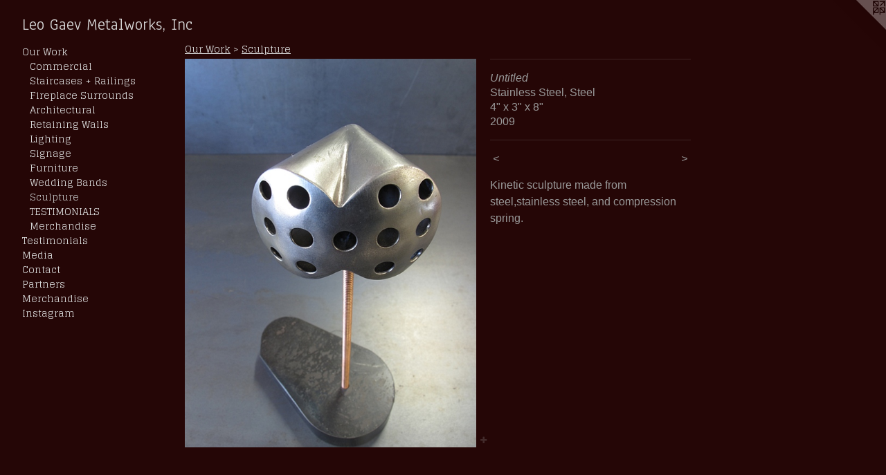

--- FILE ---
content_type: text/html;charset=utf-8
request_url: https://leogaevmetalworks.com/artwork/1175815-Untitled.html
body_size: 3815
content:
<!doctype html><html class="no-js a-image mobile-title-align--center has-mobile-menu-icon--left l-generic has-text-next-to-media p-artwork has-page-nav mobile-menu-align--center has-wall-text "><head><meta charset="utf-8" /><meta content="IE=edge" http-equiv="X-UA-Compatible" /><meta http-equiv="X-OPP-Site-Id" content="4289" /><meta http-equiv="X-OPP-Revision" content="468" /><meta http-equiv="X-OPP-Locke-Environment" content="production" /><meta http-equiv="X-OPP-Locke-Release" content="v0.0.141" /><title>Leo Gaev Metalworks, Inc</title><link rel="canonical" href="https://leogaevmetalworks.com/artwork/1175815-Untitled.html" /><meta content="website" property="og:type" /><meta property="og:url" content="https://leogaevmetalworks.com/artwork/1175815-Untitled.html" /><meta property="og:title" content="Untitled" /><meta content="width=device-width, initial-scale=1" name="viewport" /><link type="text/css" rel="stylesheet" href="//cdnjs.cloudflare.com/ajax/libs/normalize/3.0.2/normalize.min.css" /><link type="text/css" rel="stylesheet" media="only all" href="//maxcdn.bootstrapcdn.com/font-awesome/4.3.0/css/font-awesome.min.css" /><link type="text/css" rel="stylesheet" media="not all and (min-device-width: 600px) and (min-device-height: 600px)" href="/release/locke/production/v0.0.141/css/small.css" /><link type="text/css" rel="stylesheet" media="only all and (min-device-width: 600px) and (min-device-height: 600px)" href="/release/locke/production/v0.0.141/css/large-generic.css" /><link type="text/css" rel="stylesheet" media="not all and (min-device-width: 600px) and (min-device-height: 600px)" href="/r17011293900000000468/css/small-site.css" /><link type="text/css" rel="stylesheet" media="only all and (min-device-width: 600px) and (min-device-height: 600px)" href="/r17011293900000000468/css/large-site.css" /><link type="text/css" rel="stylesheet" media="only all and (min-device-width: 600px) and (min-device-height: 600px)" href="//fonts.googleapis.com/css?family=Anaheim" /><link type="text/css" rel="stylesheet" media="only all and (min-device-width: 600px) and (min-device-height: 600px)" href="//fonts.googleapis.com/css?family=Glegoo" /><link type="text/css" rel="stylesheet" media="not all and (min-device-width: 600px) and (min-device-height: 600px)" href="//fonts.googleapis.com/css?family=Glegoo&amp;text=MENUHomeOur%20WkTstinaldCcPhIg" /><link type="text/css" rel="stylesheet" media="not all and (min-device-width: 600px) and (min-device-height: 600px)" href="//fonts.googleapis.com/css?family=Anaheim&amp;text=Leo%20GavMtlwrks%2CInc" /><script>window.OPP = window.OPP || {};
OPP.modernMQ = 'only all';
OPP.smallMQ = 'not all and (min-device-width: 600px) and (min-device-height: 600px)';
OPP.largeMQ = 'only all and (min-device-width: 600px) and (min-device-height: 600px)';
OPP.downURI = '/x/2/8/9/4289/.down';
OPP.gracePeriodURI = '/x/2/8/9/4289/.grace_period';
OPP.imgL = function (img) {
  !window.lazySizes && img.onerror();
};
OPP.imgE = function (img) {
  img.onerror = img.onload = null;
  img.src = img.getAttribute('data-src');
  //img.srcset = img.getAttribute('data-srcset');
};</script><script src="/release/locke/production/v0.0.141/js/modernizr.js"></script><script src="/release/locke/production/v0.0.141/js/masonry.js"></script><script src="/release/locke/production/v0.0.141/js/respimage.js"></script><script src="/release/locke/production/v0.0.141/js/ls.aspectratio.js"></script><script src="/release/locke/production/v0.0.141/js/lazysizes.js"></script><script src="/release/locke/production/v0.0.141/js/large.js"></script><script src="/release/locke/production/v0.0.141/js/hammer.js"></script><script>if (!Modernizr.mq('only all')) { document.write('<link type="text/css" rel="stylesheet" href="/release/locke/production/v0.0.141/css/minimal.css">') }</script><meta name="google-site-verification" content="Vat99G6Np91YOU4pUjBFZ770ZAIX0_gFy5Sebi1EJ7U" /><style>.media-max-width {
  display: block;
}

@media (min-height: 923px) {

  .media-max-width {
    max-width: 540.0px;
  }

}

@media (max-height: 923px) {

  .media-max-width {
    max-width: 58.5vh;
  }

}</style><meta name="google-site-verification=Vat99G6Np91YOU4pUjBFZ770ZAIX0_gFy5Sebi1EJ7U" /><script>(function(i,s,o,g,r,a,m){i['GoogleAnalyticsObject']=r;i[r]=i[r]||function(){
(i[r].q=i[r].q||[]).push(arguments)},i[r].l=1*new Date();a=s.createElement(o),
m=s.getElementsByTagName(o)[0];a.async=1;a.src=g;m.parentNode.insertBefore(a,m)
})(window,document,'script','//www.google-analytics.com/analytics.js','ga');
ga('create', 'UA-3505016-1', 'auto');
ga('send', 'pageview');</script></head><body><a class=" logo hidden--small" href="http://otherpeoplespixels.com/ref/leogaevmetalworks.com" title="Website by OtherPeoplesPixels" target="_blank"></a><header id="header"><a class=" site-title" href="/home.html"><span class=" site-title-text u-break-word">Leo Gaev Metalworks, Inc</span><div class=" site-title-media"></div></a><a id="mobile-menu-icon" class="mobile-menu-icon hidden--no-js hidden--large"><svg viewBox="0 0 21 17" width="21" height="17" fill="currentColor"><rect x="0" y="0" width="21" height="3" rx="0"></rect><rect x="0" y="7" width="21" height="3" rx="0"></rect><rect x="0" y="14" width="21" height="3" rx="0"></rect></svg></a></header><nav class=" hidden--large"><ul class=" site-nav"><li class="nav-item nav-home "><a class="nav-link " href="/home.html">Home</a></li><li class="nav-item expanded nav-museum "><a class="nav-link " href="/section/28970.html">Our Work</a><ul><li class="nav-item expanded nav-museum "><a class="nav-link " href="/section/117643-Commercial%20.html">Commercial </a><ul><li class="nav-gallery nav-item "><a class="nav-link " href="/section/506694-Chavis%20Memorial%20Park.html">Chavis Memorial Park</a></li><li class="nav-gallery nav-item "><a class="nav-link " href="/section/413301-Parlour%20Ice%20Cream.html">Parlour Ice Cream</a></li><li class="nav-gallery nav-item "><a class="nav-link " href="/section/413300-Vert%20%26%20Vogue.html">Vert &amp; Vogue</a></li><li class="nav-gallery nav-item "><a class="nav-link " href="/section/413296-3Cups.html">3Cups</a></li><li class="nav-gallery nav-item "><a class="nav-link " href="/artwork/3048529-Wood-fired%20oven%20at%20Pizzeria%20Toro%2c%20Durham%2c%20NC.html">Pizzeria Toro</a></li><li class="nav-gallery nav-item "><a class="nav-link " href="/artwork/3737477-Doubletree%20Boston.html">Hotel/Hospitality</a></li><li class="nav-gallery nav-item "><a class="nav-link " href="/section/1176430000000.html">More Commercial </a></li></ul></li><li class="nav-gallery nav-item expanded "><a class="nav-link " href="/section/413299-Staircases%20%2b%20Railings.html">Staircases + Railings
</a></li><li class="nav-gallery nav-item expanded "><a class="nav-link " href="/section/413298-Fireplace%20Surrounds.html">Fireplace Surrounds</a></li><li class="nav-gallery nav-item expanded "><a class="nav-link " href="/section/413297-Architectural.html">Architectural</a></li><li class="nav-gallery nav-item expanded "><a class="nav-link " href="/section/413303-Retaining%20Walls.html">Retaining Walls</a></li><li class="nav-gallery nav-item expanded "><a class="nav-link " href="/section/117642-Lighting.html">Lighting</a></li><li class="nav-gallery nav-item expanded "><a class="nav-link " href="/section/82919-Signage.html">Signage</a></li><li class="nav-gallery nav-item expanded "><a class="nav-link " href="/section/28980-Furniture.html">Furniture</a></li><li class="nav-gallery nav-item expanded "><a class="nav-link " href="/section/28981-Wedding%20Bands.html">Wedding Bands</a></li><li class="nav-gallery nav-item expanded "><a class="selected nav-link " href="/section/28982-Sculpture.html">Sculpture</a></li><li class="nav-gallery nav-item expanded "><a class="nav-link " href="/section/307532-TESTIMONIALS.html">TESTIMONIALS
</a></li><li class="nav-gallery nav-item expanded "><a class="nav-link " href="/section/465033-Merchandise.html">Merchandise</a></li></ul></li><li class="nav-outside1 nav-item "><a class="nav-link " href="/section/307532_Testimonials.html">Testimonials</a></li><li class="nav-news nav-item "><a class="nav-link " href="/news.html">Media</a></li><li class="nav-item nav-contact "><a class="nav-link " href="/contact.html">Contact</a></li><li class="nav-links nav-item "><a class="nav-link " href="/links.html">Partners</a></li><li class="nav-item nav-outside0 "><a class="nav-link " href="/section/465033_Merchandise.html">Merchandise</a></li><li class="nav-item nav-outside2 "><a target="_blank" class="nav-link " href="https://instagram.com/leo_gaev_metalworks/?hl=en">Instagram</a></li></ul></nav><div class=" content"><nav class=" hidden--small" id="nav"><header><a class=" site-title" href="/home.html"><span class=" site-title-text u-break-word">Leo Gaev Metalworks, Inc</span><div class=" site-title-media"></div></a></header><ul class=" site-nav"><li class="nav-item nav-home "><a class="nav-link " href="/home.html">Home</a></li><li class="nav-item expanded nav-museum "><a class="nav-link " href="/section/28970.html">Our Work</a><ul><li class="nav-item expanded nav-museum "><a class="nav-link " href="/section/117643-Commercial%20.html">Commercial </a><ul><li class="nav-gallery nav-item "><a class="nav-link " href="/section/506694-Chavis%20Memorial%20Park.html">Chavis Memorial Park</a></li><li class="nav-gallery nav-item "><a class="nav-link " href="/section/413301-Parlour%20Ice%20Cream.html">Parlour Ice Cream</a></li><li class="nav-gallery nav-item "><a class="nav-link " href="/section/413300-Vert%20%26%20Vogue.html">Vert &amp; Vogue</a></li><li class="nav-gallery nav-item "><a class="nav-link " href="/section/413296-3Cups.html">3Cups</a></li><li class="nav-gallery nav-item "><a class="nav-link " href="/artwork/3048529-Wood-fired%20oven%20at%20Pizzeria%20Toro%2c%20Durham%2c%20NC.html">Pizzeria Toro</a></li><li class="nav-gallery nav-item "><a class="nav-link " href="/artwork/3737477-Doubletree%20Boston.html">Hotel/Hospitality</a></li><li class="nav-gallery nav-item "><a class="nav-link " href="/section/1176430000000.html">More Commercial </a></li></ul></li><li class="nav-gallery nav-item expanded "><a class="nav-link " href="/section/413299-Staircases%20%2b%20Railings.html">Staircases + Railings
</a></li><li class="nav-gallery nav-item expanded "><a class="nav-link " href="/section/413298-Fireplace%20Surrounds.html">Fireplace Surrounds</a></li><li class="nav-gallery nav-item expanded "><a class="nav-link " href="/section/413297-Architectural.html">Architectural</a></li><li class="nav-gallery nav-item expanded "><a class="nav-link " href="/section/413303-Retaining%20Walls.html">Retaining Walls</a></li><li class="nav-gallery nav-item expanded "><a class="nav-link " href="/section/117642-Lighting.html">Lighting</a></li><li class="nav-gallery nav-item expanded "><a class="nav-link " href="/section/82919-Signage.html">Signage</a></li><li class="nav-gallery nav-item expanded "><a class="nav-link " href="/section/28980-Furniture.html">Furniture</a></li><li class="nav-gallery nav-item expanded "><a class="nav-link " href="/section/28981-Wedding%20Bands.html">Wedding Bands</a></li><li class="nav-gallery nav-item expanded "><a class="selected nav-link " href="/section/28982-Sculpture.html">Sculpture</a></li><li class="nav-gallery nav-item expanded "><a class="nav-link " href="/section/307532-TESTIMONIALS.html">TESTIMONIALS
</a></li><li class="nav-gallery nav-item expanded "><a class="nav-link " href="/section/465033-Merchandise.html">Merchandise</a></li></ul></li><li class="nav-outside1 nav-item "><a class="nav-link " href="/section/307532_Testimonials.html">Testimonials</a></li><li class="nav-news nav-item "><a class="nav-link " href="/news.html">Media</a></li><li class="nav-item nav-contact "><a class="nav-link " href="/contact.html">Contact</a></li><li class="nav-links nav-item "><a class="nav-link " href="/links.html">Partners</a></li><li class="nav-item nav-outside0 "><a class="nav-link " href="/section/465033_Merchandise.html">Merchandise</a></li><li class="nav-item nav-outside2 "><a target="_blank" class="nav-link " href="https://instagram.com/leo_gaev_metalworks/?hl=en">Instagram</a></li></ul><footer><div class=" copyright">© LEO GAEV METALWORKS, INC</div><div class=" credit"><a href="http://otherpeoplespixels.com/ref/leogaevmetalworks.com" target="_blank">Website by OtherPeoplesPixels</a></div></footer></nav><main id="main"><div class=" page clearfix media-max-width"><h1 class="parent-title title"><a href="/section/28970.html" class="root title-segment hidden--small">Our Work</a><span class=" title-sep hidden--small"> &gt; </span><a class=" title-segment" href="/section/28982-Sculpture.html">Sculpture</a></h1><div class=" media-and-info"><div class=" page-media-wrapper media"><a class=" page-media" title="Untitled" href="/artwork/1175819-Untitled.html" id="media"><img data-aspectratio="540/720" class="u-img " alt="stainless steel sculpture" src="//img-cache.oppcdn.com/fixed/4289/assets/Yt2ngCUF.jpg" srcset="//img-cache.oppcdn.com/img/v1.0/s:4289/t:QkxBTksrVEVYVCtIRVJF/p:12/g:tl/o:2.5/a:50/q:90/1400x720-Yt2ngCUF.jpg/540x720/886d9d49d6b5eed0d44f9a66df8b7b83.jpg 540w,
//img-cache.oppcdn.com/img/v1.0/s:4289/t:QkxBTksrVEVYVCtIRVJF/p:12/g:tl/o:2.5/a:50/q:90/984x588-Yt2ngCUF.jpg/441x588/ea211499de8e64e73d4044be5b398d61.jpg 441w,
//img-cache.oppcdn.com/fixed/4289/assets/Yt2ngCUF.jpg 360w" sizes="(max-device-width: 599px) 100vw,
(max-device-height: 599px) 100vw,
(max-width: 360px) 360px,
(max-height: 480px) 360px,
(max-width: 441px) 441px,
(max-height: 588px) 441px,
540px" /></a><a class=" zoom-corner" style="display: none" id="zoom-corner"><span class=" zoom-icon fa fa-search-plus"></span></a><div class="share-buttons a2a_kit social-icons hidden--small" data-a2a-title="Untitled" data-a2a-url="https://leogaevmetalworks.com/artwork/1175815-Untitled.html"><a target="_blank" class="u-img-link share-button a2a_dd " href="https://www.addtoany.com/share_save"><span class="social-icon share fa-plus fa "></span></a></div></div><div class=" info border-color"><div class=" wall-text border-color"><div class=" wt-item wt-title">Untitled</div><div class=" wt-item wt-media">Stainless Steel, Steel</div><div class=" wt-item wt-dimensions">4" x 3" x 8"</div><div class=" wt-item wt-date">2009</div></div><div class=" page-nav hidden--small border-color clearfix"><a class=" prev" id="artwork-prev" href="/artwork/1641995-Rhino%20Hook.html">&lt; <span class=" m-hover-show">previous</span></a> <a class=" next" id="artwork-next" href="/artwork/1175819-Untitled.html"><span class=" m-hover-show">next</span> &gt;</a></div></div></div><div class="description wordy t-multi-column u-columns-1 u-break-word border-color description-1 hr-before--small"><p>Kinetic sculpture made from steel,stainless steel, and compression spring.</p></div><div class="share-buttons a2a_kit social-icons hidden--large" data-a2a-title="Untitled" data-a2a-url="https://leogaevmetalworks.com/artwork/1175815-Untitled.html"><a target="_blank" class="u-img-link share-button a2a_dd " href="https://www.addtoany.com/share_save"><span class="social-icon share fa-plus fa "></span></a></div></div></main></div><footer><div class=" copyright">© LEO GAEV METALWORKS, INC</div><div class=" credit"><a href="http://otherpeoplespixels.com/ref/leogaevmetalworks.com" target="_blank">Website by OtherPeoplesPixels</a></div></footer><div class=" modal zoom-modal" style="display: none" id="zoom-modal"><style>@media (min-aspect-ratio: 3/4) {

  .zoom-media {
    width: auto;
    max-height: 720px;
    height: 100%;
  }

}

@media (max-aspect-ratio: 3/4) {

  .zoom-media {
    height: auto;
    max-width: 540px;
    width: 100%;
  }

}
@supports (object-fit: contain) {
  img.zoom-media {
    object-fit: contain;
    width: 100%;
    height: 100%;
    max-width: 540px;
    max-height: 720px;
  }
}</style><div class=" zoom-media-wrapper"><img onerror="OPP.imgE(this);" onload="OPP.imgL(this);" data-src="//img-cache.oppcdn.com/fixed/4289/assets/Yt2ngCUF.jpg" data-srcset="//img-cache.oppcdn.com/img/v1.0/s:4289/t:QkxBTksrVEVYVCtIRVJF/p:12/g:tl/o:2.5/a:50/q:90/1400x720-Yt2ngCUF.jpg/540x720/886d9d49d6b5eed0d44f9a66df8b7b83.jpg 540w,
//img-cache.oppcdn.com/img/v1.0/s:4289/t:QkxBTksrVEVYVCtIRVJF/p:12/g:tl/o:2.5/a:50/q:90/984x588-Yt2ngCUF.jpg/441x588/ea211499de8e64e73d4044be5b398d61.jpg 441w,
//img-cache.oppcdn.com/fixed/4289/assets/Yt2ngCUF.jpg 360w" data-sizes="(max-device-width: 599px) 100vw,
(max-device-height: 599px) 100vw,
(max-width: 360px) 360px,
(max-height: 480px) 360px,
(max-width: 441px) 441px,
(max-height: 588px) 441px,
540px" class="zoom-media lazyload hidden--no-js " alt="stainless steel sculpture" /><noscript><img class="zoom-media " alt="stainless steel sculpture" src="//img-cache.oppcdn.com/fixed/4289/assets/Yt2ngCUF.jpg" /></noscript></div></div><div class=" offline"></div><script src="/release/locke/production/v0.0.141/js/small.js"></script><script src="/release/locke/production/v0.0.141/js/artwork.js"></script><script>var a2a_config = a2a_config || {};a2a_config.prioritize = ['facebook','twitter','linkedin','googleplus','pinterest','instagram','tumblr','share'];a2a_config.onclick = 1;(function(){  var a = document.createElement('script');  a.type = 'text/javascript'; a.async = true;  a.src = '//static.addtoany.com/menu/page.js';  document.getElementsByTagName('head')[0].appendChild(a);})();</script><script>window.oppa=window.oppa||function(){(oppa.q=oppa.q||[]).push(arguments)};oppa('config','pathname','production/v0.0.141/4289');oppa('set','g','true');oppa('set','l','generic');oppa('set','p','artwork');oppa('set','a','image');oppa('rect','m','media','');oppa('send');</script><script async="" src="/release/locke/production/v0.0.141/js/analytics.js"></script><script src="https://otherpeoplespixels.com/static/enable-preview.js"></script></body></html>

--- FILE ---
content_type: text/css;charset=utf-8
request_url: https://leogaevmetalworks.com/r17011293900000000468/css/large-site.css
body_size: 468
content:
body {
  background-color: #250606;
  font-weight: normal;
  font-style: normal;
  font-family: "Verdana", "Geneva", sans-serif;
}

body {
  color: #999999;
}

main a {
  color: #70a8c0;
}

main a:hover {
  text-decoration: underline;
  color: #93bed0;
}

main a:visited {
  color: #93bed0;
}

.site-title, .mobile-menu-icon {
  color: #d6d6d6;
}

.site-nav, .mobile-menu-link, nav:before, nav:after {
  color: #d6d6d6;
}

.site-nav a {
  color: #d6d6d6;
}

.site-nav a:hover {
  text-decoration: none;
  color: #bdbdbd;
}

.site-nav a:visited {
  color: #d6d6d6;
}

.site-nav a.selected {
  color: #bdbdbd;
}

.site-nav:hover a.selected {
  color: #d6d6d6;
}

footer {
  color: #e7dfcb;
}

footer a {
  color: #70a8c0;
}

footer a:hover {
  text-decoration: underline;
  color: #93bed0;
}

footer a:visited {
  color: #93bed0;
}

.title, .news-item-title, .flex-page-title {
  color: #d6d6d6;
}

.title a {
  color: #d6d6d6;
}

.title a:hover {
  text-decoration: none;
  color: #bdbdbd;
}

.title a:visited {
  color: #d6d6d6;
}

.hr, .hr-before:before, .hr-after:after, .hr-before--small:before, .hr-before--large:before, .hr-after--small:after, .hr-after--large:after {
  border-top-color: #ffffff;
}

.button {
  background: #70a8c0;
  color: #250606;
}

.social-icon {
  background-color: #999999;
  color: #250606;
}

.welcome-modal {
  background-color: #FFFFFF;
}

.share-button .social-icon {
  color: #999999;
}

.site-title {
  font-family: "Anaheim", sans-serif;
  font-style: normal;
  font-weight: 400;
}

.site-nav {
  font-family: "Glegoo", sans-serif;
  font-style: normal;
  font-weight: 400;
}

.section-title, .parent-title, .news-item-title, .link-name, .preview-placeholder, .preview-image, .flex-page-title {
  font-family: "Glegoo", sans-serif;
  font-style: normal;
  font-weight: 400;
}

body {
  font-size: 16px;
}

.site-title {
  font-size: 24px;
}

.site-nav {
  font-size: 14px;
}

.title, .news-item-title, .link-name, .flex-page-title {
  font-size: 14px;
}

.border-color {
  border-color: hsla(0, 0%, 60%, 0.2);
}

.p-artwork .page-nav a {
  color: #999999;
}

.p-artwork .page-nav a:hover {
  text-decoration: none;
  color: #999999;
}

.p-artwork .page-nav a:visited {
  color: #999999;
}

.wordy {
  text-align: left;
}

--- FILE ---
content_type: text/css;charset=utf-8
request_url: https://leogaevmetalworks.com/r17011293900000000468/css/small-site.css
body_size: 350
content:
body {
  background-color: #250606;
  font-weight: normal;
  font-style: normal;
  font-family: "Verdana", "Geneva", sans-serif;
}

body {
  color: #999999;
}

main a {
  color: #70a8c0;
}

main a:hover {
  text-decoration: underline;
  color: #93bed0;
}

main a:visited {
  color: #93bed0;
}

.site-title, .mobile-menu-icon {
  color: #d6d6d6;
}

.site-nav, .mobile-menu-link, nav:before, nav:after {
  color: #d6d6d6;
}

.site-nav a {
  color: #d6d6d6;
}

.site-nav a:hover {
  text-decoration: none;
  color: #bdbdbd;
}

.site-nav a:visited {
  color: #d6d6d6;
}

.site-nav a.selected {
  color: #bdbdbd;
}

.site-nav:hover a.selected {
  color: #d6d6d6;
}

footer {
  color: #e7dfcb;
}

footer a {
  color: #70a8c0;
}

footer a:hover {
  text-decoration: underline;
  color: #93bed0;
}

footer a:visited {
  color: #93bed0;
}

.title, .news-item-title, .flex-page-title {
  color: #d6d6d6;
}

.title a {
  color: #d6d6d6;
}

.title a:hover {
  text-decoration: none;
  color: #bdbdbd;
}

.title a:visited {
  color: #d6d6d6;
}

.hr, .hr-before:before, .hr-after:after, .hr-before--small:before, .hr-before--large:before, .hr-after--small:after, .hr-after--large:after {
  border-top-color: #ffffff;
}

.button {
  background: #70a8c0;
  color: #250606;
}

.social-icon {
  background-color: #999999;
  color: #250606;
}

.welcome-modal {
  background-color: #FFFFFF;
}

.site-title {
  font-family: "Anaheim", sans-serif;
  font-style: normal;
  font-weight: 400;
}

nav {
  font-family: "Glegoo", sans-serif;
  font-style: normal;
  font-weight: 400;
}

.wordy {
  text-align: left;
}

.site-title {
  font-size: 1.875rem;
}

footer .credit a {
  color: #999999;
}

--- FILE ---
content_type: text/css; charset=utf-8
request_url: https://fonts.googleapis.com/css?family=Glegoo&text=MENUHomeOur%20WkTstinaldCcPhIg
body_size: -444
content:
@font-face {
  font-family: 'Glegoo';
  font-style: normal;
  font-weight: 400;
  src: url(https://fonts.gstatic.com/l/font?kit=_Xmt-HQyrTKWaw2JjqmfAI5f2gjX9r_-TjARuBFJtg2QEIuRIxNBQ8YWvmfpjk4&skey=6551fc07d4130f4e&v=v17) format('woff2');
}


--- FILE ---
content_type: text/css; charset=utf-8
request_url: https://fonts.googleapis.com/css?family=Anaheim&text=Leo%20GavMtlwrks%2CInc
body_size: -438
content:
@font-face {
  font-family: 'Anaheim';
  font-style: normal;
  font-weight: 400;
  src: url(https://fonts.gstatic.com/l/font?kit=8vIX7w042Wp87g4Gy0_24JbCiPrl-h5sLqrAIkJQbrTUYFoz0TjU1zCweDztwJ3hn1FSXLw&skey=3392fd8e53fdf730&v=v17) format('woff2');
}


--- FILE ---
content_type: text/plain
request_url: https://www.google-analytics.com/j/collect?v=1&_v=j102&a=120336098&t=pageview&_s=1&dl=https%3A%2F%2Fleogaevmetalworks.com%2Fartwork%2F1175815-Untitled.html&ul=en-us%40posix&dt=Leo%20Gaev%20Metalworks%2C%20Inc&sr=1280x720&vp=1280x720&_u=IEBAAEABAAAAACAAI~&jid=1817826044&gjid=130546393&cid=1794651342.1769114416&tid=UA-3505016-1&_gid=489270050.1769114416&_r=1&_slc=1&z=324031739
body_size: -452
content:
2,cG-9E8K38J9MQ